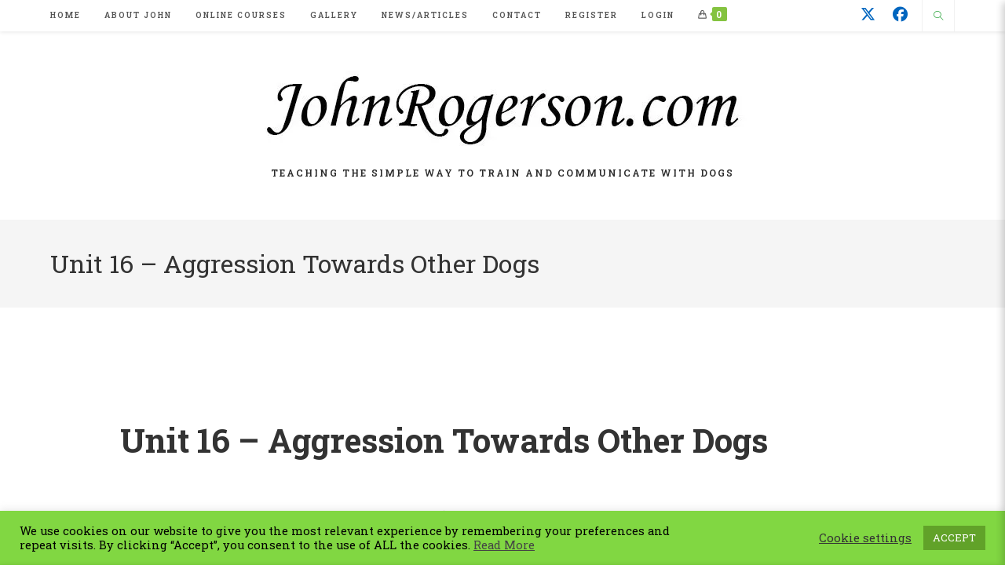

--- FILE ---
content_type: application/javascript
request_url: https://johnrogerson.com/wp-content/plugins/um-user-photos/assets/js/images-grid.min.js?ver=2.0.8
body_size: 4117
content:
function get_caption_text(t){return t=parseInt(t.replace("user_photo-","")),jQuery("body").find(".imgs-grid-modal").find(".modal-caption").html('<div style="text-align:center;padding-top:50px;"><div class="um-user-photos-ajax-loading"></div></div>'),wp.ajax.send("um_user_photos_get_comment_section",{data:{image_id:t},success:function(t){jQuery("body").find(".imgs-grid-modal").find(".modal-caption").html(t)},error:function(t){return console.log(t),t}}),""}function open_modal(t){var e=get_caption_text(t.id),o="";if(1!=user_photos_settings.disabled_comments&&"1"!=user_photos_settings.disabled_comments||(o='style="width:100%;"'),(i=jQuery("body").find(".imgs-grid-modal").first()).length)i.find(".modal-inner").find(".modal-image").html('<div class="um-user-photos-ajax-loading"></div>'),i.find(".modal-caption").html('<div style="text-align:center;padding-top:50px;"><div class="um-user-photos-ajax-loading"></div></div>'),i.find(".modal-inner").find(".modal-image").html('<img src="'+t.src+'" alt="" title="'+t.title+'" id="'+t.id+'">'),e&&i.find(".modal-caption").html(e);else{var i="";i+='<div class="imgs-grid-modal" style="opacity: 1;">',i+='<div class="modal-close um-user-photos-modal-close">&times;</div>',i+='<div class="modal-inner" '+o+">",i+='<div class="modal-image">',i+='<img src="'+t.src+'" alt="" title="'+t.title+'" id="'+t.id+'">',i+='<div class="modal-loader" style="display: none;">loading...</div>',i+="</div>",i+='<div class="modal-control left"><div class="arrow left um-photo-modal-prev"></div></div>',i+='<div class="modal-control right"><div class="arrow right um-photo-modal-next"></div></div>',i+="</div>",1==user_photos_settings.disabled_comments&&"1"==user_photos_settings.disabled_comments||(i+='<div class="modal-caption"><div style="text-align:center;padding-top:50px;"><div class="um-user-photos-ajax-loading"></div></div></div>'),i+="</div>",jQuery("body").append(i)}jQuery("body").addClass("um-user-photos-modal-open")}!function(m){function i(t){this.opts=t||{},this.$window=m(window),this.$element=this.opts.element,this.$gridItems=[],this.modal=null,this.imageLoadCount=0;var e=this.opts.cells;this.opts.cells=e<1?1:6<e?6:e,this.onWindowResize=this.onWindowResize.bind(this),this.onImageClick=this.onImageClick.bind(this),this.init()}function e(t){this.opts=t||{},this.imageIndex=null,this.$document=m(document),this.$modal=null,this.$indicator=null,this.close=this.close.bind(this),this.prev=this.prev.bind(this),this.next=this.next.bind(this),this.onIndicatorClick=this.onIndicatorClick.bind(this),this.onImageLoaded=this.onImageLoaded.bind(this),this.onKeyUp=this.onKeyUp.bind(this),this.$document.on("keyup",this.onKeyUp)}m.fn.imagesGrid=function(e){var o=arguments;return this.each(function(){if(m.isPlainObject(e)){this._imgGrid instanceof i&&(this._imgGrid.destroy(),delete this._imgGrid);var t=m.extend({},m.fn.imagesGrid.defaults,e);return t.element=m(this),void(this._imgGrid=new i(t))}if("string"==typeof e&&this._imgGrid instanceof i)switch(e){case"modal.open":this._imgGrid.modal.open(o[1]);break;case"modal.close":this._imgGrid.modal.close(),jQuery("body").trigger("um_user_photos_modal_close"),jQuery("body").removeClass("um-user-photos-modal-open");break;case"destroy":this._imgGrid.destroy(),delete this._imgGrid,jQuery("body").removeClass("um-user-photos-modal-open")}})},m.fn.imagesGrid.defaults={images:[],cells:5,align:!1,nextOnClick:!0,showViewAll:"more",viewAllStartIndex:"auto",loading:"loading...",getViewAllText:function(t){return"View all "+t+" images"},onGridRendered:m.noop,onGridItemRendered:m.noop,onGridLoaded:m.noop,onGridImageLoaded:m.noop,onModalOpen:m.noop,onModalClose:m.noop,onModalImageClick:m.noop,onModalImageUpdate:m.noop},i.prototype.init=function(){this.setGridClass(),this.renderGridItems(),this.createModal(),this.$window.on("resize",this.onWindowResize)},i.prototype.createModal=function(){var t=this.opts;this.modal=new e({loading:t.loading,images:t.images,nextOnClick:t.nextOnClick,onModalOpen:t.onModalOpen,onModalClose:t.onModalClose,onModalImageClick:t.onModalImageClick,onModalImageUpdate:t.onModalImageUpdate})},i.prototype.setGridClass=function(){var t=this.opts,e=t.images.length,o=e<t.cells?e:t.cells;this.$element.addClass("imgs-grid imgs-grid-"+o)},i.prototype.renderGridItems=function(){var t=this.opts,e=t.images,o=e.length;if(e){this.$element.empty(),this.$gridItems=[];for(var i=0;i<o&&i!==t.cells;++i)this.renderGridItem(e[i],i);("always"===t.showViewAll||"more"===t.showViewAll&&o>t.cells)&&this.renderViewAll(),t.onGridRendered(this.$element)}},i.prototype.renderGridItem=function(e,t){var o=e,i="",s="",a="",d="",n=this.opts,r=this;m.isPlainObject(e)&&(o=e.thumbnail||e.src,i=e.alt||"",s=e.title||"",a=e.id||"",d=e.author||"");var l=m("<div>",{class:"imgs-grid-image",click:this.onImageClick,data:{index:t}});l.append(m("<div>",{class:"image-wrap"}).append(m("<img>",{src:o,alt:i,title:s,author:d,id:parseInt(a.replace("user_photo-","")),on:{load:function(t){r.onImageLoaded(t,m(this),e)}}}))),this.$gridItems.push(l),this.$element.append(l),n.onGridItemRendered(l,e)},i.prototype.renderViewAll=function(){var t=this.opts;this.$element.find(".imgs-grid-image:last .image-wrap").append(m("<div>",{class:"view-all"}).append(m("<span>",{class:"view-all-cover"}),m("<span>",{class:"view-all-text",text:t.getViewAllText(t.images.length)})))},i.prototype.onWindowResize=function(t){this.opts.align&&this.align()},i.prototype.onImageClick=function(t){var e,o=this.opts,i=m(t.currentTarget);e=0<i.find(".view-all").length&&"number"==typeof o.viewAllStartIndex?o.viewAllStartIndex:i.data("index"),this.modal.open(e),jQuery("body").trigger("um_user_photos_modal_open"),jQuery("body").addClass("um-user-photos-modal-open")},i.prototype.onImageLoaded=function(t,e,o){var i=this.opts;++this.imageLoadCount,i.onGridImageLoaded(t,e,o),this.imageLoadCount===this.$gridItems.length&&(this.imageLoadCount=0,this.onAllImagesLoaded())},i.prototype.onAllImagesLoaded=function(){var t=this.opts;t.align&&this.align(),t.onGridLoaded(this.$element)},i.prototype.align=function(){switch(this.$gridItems.length){case 2:case 3:this.alignItems(this.$gridItems);break;case 4:this.alignItems(this.$gridItems.slice(0,2)),this.alignItems(this.$gridItems.slice(2));break;case 5:case 6:this.alignItems(this.$gridItems.slice(0,3)),this.alignItems(this.$gridItems.slice(3))}},i.prototype.alignItems=function(t){var e=t.map(function(t){return t.find("img").height()}),a=Math.min.apply(null,e);m(t).each(function(){var t=m(this),e=t.find(".image-wrap"),o=t.find("img"),i=o.height();if(e.height(a),a<i){var s=Math.floor((i-a)/2);o.css({top:-s})}})},i.prototype.destroy=function(){this.$window.off("resize",this.onWindowResize),this.$element.empty().removeClass("imgs-grid imgs-grid-"+this.$gridItems.length),this.modal.destroy(),jQuery("body").removeClass("um-user-photos-modal-open")},e.prototype.open=function(t){this.isOpened()||(this.imageIndex=parseInt(t)||0,this.render())},e.prototype.close=function(t){if(this.$modal){var e=this.opts;this.$modal.animate({opacity:0},{duration:100,complete:function(){this.$modal.remove(),this.$modal=null,this.$indicator=null,this.imageIndex=null,e.onModalClose()}.bind(this)}),jQuery("body").removeClass("um-user-photos-modal-open")}},e.prototype.isOpened=function(){return this.$modal&&this.$modal.is(":visible")},e.prototype.render=function(){var t=this.opts;this.renderModal(),this.renderCloseButton(),this.renderInnerContainer(),this.renderCaption(),this.$modal.animate({opacity:1},{duration:100,complete:function(){t.onModalOpen(this.$modal,t.images[this.imageIndex])}.bind(this)})},e.prototype.renderModal=function(){this.$modal=m("<div>",{class:"imgs-grid-modal"}).appendTo("body")},e.prototype.renderCloseButton=function(){this.$modal.append(m("<div>",{class:"modal-close",html:"&times;",click:this.close}))},e.prototype.renderInnerContainer=function(){var t="";1==user_photos_settings.disabled_comments&&(t="width:100%;");var e=this.opts,o=this.getImage(this.imageIndex);this.$modal.append(m("<div>",{class:"modal-close",html:"&times;",click:this.close})),this.$modal.append(m("<div>",{class:"modal-inner"}).attr("style",t).append(m("<div>",{class:"modal-image"}).append(m("<img>",{src:o.src,alt:o.alt,title:o.title,id:o.id,on:{load:this.onImageLoaded,click:function(t){this.onImageClick(t,m(this),o)}.bind(this)}}),m("<div>",{class:"modal-loader",html:e.loading})),m("<div>",{class:"modal-control left",click:this.prev}).append(m("<div>",{class:"arrow left"})),m("<div>",{class:"modal-control right",click:this.next}).append(m("<div>",{class:"arrow right"})))),e.images.length<=1&&this.$modal.find(".modal-control").hide()},e.prototype.renderIndicatorContainer=function(){var t=this.opts.images.length;if(1!=t){this.$indicator=m("<div>",{class:"modal-indicator"});var e,o=m("<ul>");for(e=0;e<t;++e)o.append(m("<li>",{class:this.imageIndex==e?"selected":"",click:this.onIndicatorClick,data:{index:e}}));this.$indicator.append(o),this.$modal.append(this.$indicator)}},e.prototype.prev=function(){var t=this.opts.images.length;0<this.imageIndex?--this.imageIndex:this.imageIndex=t-1,this.updateImage()},e.prototype.next=function(){var t=this.opts.images.length;this.imageIndex<t-1?++this.imageIndex:this.imageIndex=0,this.updateImage()},e.prototype.updateImage=function(){var t=this.opts,e=this.getImage(this.imageIndex),o=this.$modal.find(".modal-image img");if(o.attr({src:e.src,alt:e.alt,title:e.title,author:e.author,id:e.id}),this.$modal.find(".modal-caption").text(this.getImageCaption(e.id)),this.$indicator){var i=this.$indicator.find("ul");i.children().removeClass("selected"),i.children().eq(this.imageIndex).addClass("selected")}this.showLoader(),t.onModalImageUpdate(o,e)},e.prototype.renderCaption=function(){if(1!=user_photos_settings.disabled_comments||"1"!=user_photos_settings.disabled_comments){var t=this.getImage(this.imageIndex),e=this.getImageCaption(t.id);this.$caption=m("<div>",{class:"modal-caption",style:"background:#fff;",html:'<div style="text-align:center;padding-top:50px;"><div class="um-user-photos-ajax-loading"></div></div>'}).appendTo(this.$modal),e&&m("body").find(".imgs-grid-modal").find("modal-caption").html(e)}},e.prototype.onImageClick=function(t,e,o){var i=this.opts;i.nextOnClick&&this.next(),i.onModalImageClick(t,e,o)},e.prototype.onImageLoaded=function(){this.hideLoader()},e.prototype.onIndicatorClick=function(t){var e=m(t.target).data("index");this.imageIndex=e,this.updateImage()},e.prototype.onKeyUp=function(t){if(this.$modal)switch(t.keyCode){case 27:this.close();break;case 37:this.prev();break;case 39:this.next()}},e.prototype.getImage=function(t){var e=this.opts.images[t];return m.isPlainObject(e)?e:{src:e,alt:"",title:""}},e.prototype.getImageCaption=function(t){jQuery("body").find(".imgs-grid-modal").find(".modal-caption").html('<div style="text-align:center;padding-top:50px;"><div class="um-user-photos-ajax-loading"></div></div>');var e=get_caption_text(t);if(e)return e},e.prototype.showLoader=function(){this.$modal&&(this.$modal.find(".modal-image img").hide(),this.$modal.find(".modal-loader").show())},e.prototype.hideLoader=function(){this.$modal&&(this.$modal.find(".modal-image img").show(),this.$modal.find(".modal-loader").hide())},e.prototype.destroy=function(){this.$document.off("keyup",this.onKeyUp),this.close()}}(jQuery),jQuery(document).on("activity_loaded",function(){var t=jQuery("body").find(".um-profile-body");if(t.length){var e=t.find(".um_user_photos_activity_view");e.length&&jQuery.each(e,function(t,e){var o=jQuery(e),i=o.attr("data-images"),s=(i=o.find("img"),[]);jQuery.each(i,function(t,e){s.push({src:e.src,title:e.title,alt:e.alt,author:e.author,id:e.id})});var a="#"+o.attr("id");jQuery(a).imagesGrid({images:s,align:!0,getViewAllText:function(t){return"+ "+(t-5)+" more"}})})}}),jQuery(function(d){var t=d("body").find(".um_user_photos_activity_view");t.length&&d.each(t,function(t,e){var o=d(e),i=o.attr("data-images"),s=(i=o.find("img"),[]);d.each(i,function(t,e){s.push({src:e.src,title:e.title,alt:e.alt,author:e.author,id:e.id})});var a="#"+o.attr("id");d(a).imagesGrid({images:s,align:!0,getViewAllText:function(t){return"+ "+(t-5)+" more"}})})}),jQuery(function(s){s(document).on("click",'[data-umaction="open_modal"]',function(t){t.preventDefault();var e=s(this);open_modal({id:e.attr("data-id"),src:e.attr("href"),alt:e.attr("alt"),title:e.attr("title")})}),s(document).on("click",".um-user-photos-modal-close",function(t){t.preventDefault();var e=s(this).parents(".imgs-grid-modal");e.animate({opacity:0},{duration:100,complete:function(){e.remove(),s("body").removeClass("um-user-photos-modal-open")}})}),s(document).on("click",".um-photo-modal-next",function(t){t.preventDefault(),s("body").find(".imgs-grid-modal").find(".modal-caption").html('<div style="text-align:center;padding-top:50px;"><div class="um-user-photos-ajax-loading"></div></div>');var e=null,o=s(this).parents(".imgs-grid-modal").find(".modal-image").find("img").attr("id"),i=s("body").find('a[data-id="'+o+'"][data-umaction="open_modal"]').first().parents(".um-user-photos-image").parent(".um-user-photos-image-block").nextAll(".um-user-photos-image-block").filter(":first");i.length||(i=s("body").find(".um-user-photos-image-block").first()),open_modal({id:(e=i.find('a[data-umaction="open_modal"]')).attr("data-id"),src:e.attr("href"),alt:"",title:""})}),s(document).on("click",".um-photo-modal-prev",function(t){t.preventDefault(),s("body").find(".imgs-grid-modal").find(".modal-caption").html('<div style="text-align:center;padding-top:50px;"><div class="um-user-photos-ajax-loading"></div></div>');var e=s(this).parents(".imgs-grid-modal");e.find(".modal-caption").html('<div style="text-align:center;padding-top:50px;"><div class="um-user-photos-ajax-loading"></div></div>');var o=e.find(".modal-image").find("img").attr("id"),i=s("body").find('a[data-id="'+o+'"][data-umaction="open_modal"]').first().parent(".um-user-photos-image").parent(".um-user-photos-image-block").prevAll(".um-user-photos-image-block").filter(":first");i.length||(i=s("body").find(".um-user-photos-image-block").last()),prev_image=i.find('a[data-umaction="open_modal"]'),open_modal({id:prev_image.attr("data-id"),src:prev_image.attr("href"),alt:"",title:""})})}),jQuery(document).ready(function(){jQuery(document.body).on("click",".um-user-photos-like:not(.active) a",function(t){t.preventDefault();var e=jQuery(this).parents(".um-user-photos-widget").attr("id").replace("postid-","");jQuery(this).find("i").addClass("um-effect-pop"),jQuery(this).parent().addClass("active"),jQuery(this).find("span").html(jQuery(this).parent().attr("data-unlike_text")),jQuery(this).find("i").addClass("um-active-color");var o=jQuery(this).parents(".um-user-photos-widget").find(".um-user-photos-post-likes");jQuery.ajax({url:wp.ajax.settings.url,type:"post",dataType:"json",data:{action:"um_user_photos_like_photo",postid:e},success:function(t){o.html(t.data)}})}),jQuery(document.body).on("click",".um-user-photos-like.active a",function(t){t.preventDefault();var e=jQuery(this).parents(".um-user-photos-widget").attr("id").replace("postid-","");jQuery(this).find("i").removeClass("um-effect-pop"),jQuery(this).parent().removeClass("active"),jQuery(this).find("span").html(jQuery(this).parent().attr("data-like_text")),jQuery(this).find("i").removeClass("um-active-color");var o=jQuery(this).parents(".um-user-photos-widget").find(".um-user-photos-post-likes");jQuery.ajax({url:wp.ajax.settings.url,type:"post",dataType:"json",data:{action:"um_user_photos_unlike_photo",postid:e},success:function(t){o.html(t.data)}})}),jQuery(document.body).on("click",".um-user-photos-comment a",function(){jQuery(this).parents(".um-user-photos-widget").hasClass("unready")||jQuery(this).parents(".um-user-photos-widget").find(".um-user-photos-comments .um-user-photos-comment-box textarea").trigger("focus")}),jQuery(document.body).on("keypress",".um-user-photos-comment-textarea",function(t){0<jQuery(this).val().trim().length?jQuery(this).parents(".um-user-photos-commentl").find(".um-user-photos-comment-post").removeClass("um-disabled"):jQuery(this).parents(".um-user-photos-commentl").find(".um-user-photos-comment-post").addClass("um-disabled")}),jQuery(document.body).on("click",".um-user-photos-comment-post",function(t){t.preventDefault();var e=jQuery(this),o=e.parents(".um-user-photos-commentl").find(".um-user-photos-comment-textarea"),i=o.val(),s=o.parents(".um-user-photos-widget").attr("id").replace("postid-",""),a=o.parents(".um-user-photos-widget").find(".um-user-photos-comments-loop"),d=jQuery(this).parents(".um-user-photos-widget").find(".um-user-photos-post-comments");wp.ajax.send("um_user_photos_post_comment",{data:{image_id:s,comment:i},success:function(t){a.prepend(t.content),d.html(t.count),o.val(""),e.addClass("um-disabled")},error:function(t){return console.log(t),t}})}),jQuery(document.body).on("click",".um-user-photos-editc a",function(t){t.preventDefault(),jQuery(this).parents(".um-user-photos-comment-meta").find(".um-user-photos-editc-d").toggle()}),jQuery(document.body).on("click",".um-user-photos-comment-like",function(t){t.preventDefault();var e=jQuery(this),o=e.attr("data-id"),i=e.attr("data-unlike_text"),s=e.parents(".um-user-photos-comment-meta").find(".um-user-photos-ajaxdata-commentlikes"),a=(parseInt(s.html()),"um_user_photos_like_comment");e.hasClass("active")?(i=e.attr("data-like_text"),a="um_user_photos_unlike_comment",e.removeClass("active")):e.addClass("active"),wp.ajax.send(a,{data:{commentid:o},success:function(t){e.text(i),s.text(t.count)},error:function(t){console.log(t)}})}),jQuery(document).on("click",".um-user-photos-show-likes",function(t){t.preventDefault();var e=jQuery(this),o=jQuery("body").find('[data-scope="um-user-photos-modal"]');o.length||(jQuery("body").append('<div class="um-user-photos-modal" data-scope="um-user-photos-modal"><div class="um-user-photos-modal-body"><div class="um-user-photos-modal-head"><div class="um-user-photos-modal-title"></div></div><div class="um-user-photos-modal-content"></div></div></div>'),o=jQuery("body").find('[data-scope="um-user-photos-modal"]'));var i=e.attr("data-modal_title"),s=o.find(".um-user-photos-modal-content");s.html('<div class="text-center"><div class="um-user-photos-ajax-loading"></div></div>'),o.show();e.attr("data-template");wp.ajax.send("get_um_user_photo_likes",{data:{image_id:e.attr("data-id")},success:function(t){s.html(t.content),o.find(".um-user-photos-modal-title").text(i)},error:function(t){console.log(t)}})}),jQuery(document).on("click",".um-user-photos-comment-likes a",function(t){t.preventDefault();var e=jQuery(this),o=jQuery("body").find('[data-scope="um-user-photos-modal"]');o.length||(jQuery("body").append('<div class="um-user-photos-modal" data-scope="um-user-photos-modal"><div class="um-user-photos-modal-body"><div class="um-user-photos-modal-head"><div class="um-user-photos-modal-title"></div></div><div class="um-user-photos-modal-content"></div></div></div>'),o=jQuery("body").find('[data-scope="um-user-photos-modal"]'));var i=e.attr("data-modal_title"),s=o.find(".um-user-photos-modal-content");s.html('<div class="text-center"><div class="um-user-photos-ajax-loading"></div></div>'),o.show();e.attr("data-template");wp.ajax.send("get_um_user_photos_comment_likes",{data:{comment_id:e.attr("data-id")},success:function(t){s.html(t.content),o.find(".um-user-photos-modal-title").text(i)},error:function(t){console.log(t)}})}),jQuery(document).on("click",".um-user-photos-editc-d .edit",function(t){t.preventDefault();var e=jQuery(this),o=jQuery("body").find('[data-scope="um-user-photos-modal"]');o.length||(jQuery("body").append('<div class="um-user-photos-modal" data-scope="um-user-photos-modal"><div class="um-user-photos-modal-body"><div class="um-user-photos-modal-head"><div class="um-user-photos-modal-title"></div></div><div class="um-user-photos-modal-content"></div></div></div>'),o=jQuery("body").find('[data-scope="um-user-photos-modal"]'));var i=e.attr("data-modal_title"),s=o.find(".um-user-photos-modal-content");s.html('<div class="text-center"><div class="um-user-photos-ajax-loading"></div></div>'),o.show();e.attr("data-template");wp.ajax.send("get_um_user_photos_comment_edit",{data:{comment_id:e.attr("data-commentid")},success:function(t){s.html(t.content),o.find(".um-user-photos-modal-title").text(i)},error:function(t){console.log(t)}})}),jQuery(document).on("click",".um-user-photos-editc-d .delete",function(t){t.preventDefault();var e=jQuery(this),o=jQuery("body").find('[data-scope="um-user-photos-modal"]');o.length||(jQuery("body").append('<div class="um-user-photos-modal" data-scope="um-user-photos-modal"><div class="um-user-photos-modal-body"><div class="um-user-photos-modal-head"><div class="um-user-photos-modal-title"></div></div><div class="um-user-photos-modal-content"></div></div></div>'),o=jQuery("body").find('[data-scope="um-user-photos-modal"]'));var i=e.attr("data-modal_title"),s=o.find(".um-user-photos-modal-content");s.html('<div class="text-center"><div class="um-user-photos-ajax-loading"></div></div>'),o.show();e.attr("data-template");wp.ajax.send("get_um_user_photos_comment_delete",{data:{comment_id:e.attr("data-commentid"),msg:e.attr("data-msg")},success:function(t){s.html(t.content),o.find(".um-user-photos-modal-title").text(i)},error:function(t){console.log(t)}})}),jQuery(document).on("click","#delete-um-user-photos-comment",function(t){t.preventDefault();var e=jQuery(this);if(!e.hasClass("busy")){e.addClass("busy");var o=e.text();e.html('<i class="um-user-photos-ajax-loading"></i>'),wp.ajax.send("um_user_photos_comment_delete",{data:{comment_id:e.attr("data-id")},success:function(t){e.html(o),e.removeClass("busy"),jQuery("body").find('.um-user-photos-commentwrap[data-comment_id="'+e.attr("data-id")+'"]').remove(),e.parents(".um-user-photos-modal").hide()},error:function(t){e.html(o),e.removeClass("busy"),console.log(t)}})}}),jQuery(document).on("click","#um-user-photos-comment-update-btn",function(t){t.preventDefault();var e=jQuery(this);if(!e.hasClass("busy")){e.addClass("busy");var o=e.text();e.html('<i class="um-user-photos-ajax-loading"></i>');var i=e.parents("form");wp.ajax.send("um_user_photos_comment_update",{data:{comment_id:e.attr("data-commentid"),comment_content:e.parents("form").find('[name="comment_text"]').val()},success:function(t){e.html(o),e.removeClass("busy"),i.find(".um-galley-form-response").html(t.message),jQuery("body").find(".modal-caption").find('[data-comment_id="'+t.comment_id+'"]').find(".um-user-photos-comment-text").html(t.comment),setTimeout(function(){e.parents(".um-user-photos-modal").hide()},2e3)},error:function(t){e.html(o),e.removeClass("busy"),console.log(t)}})}})});